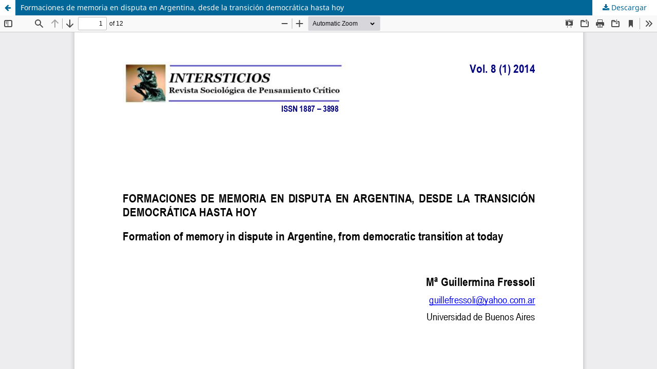

--- FILE ---
content_type: text/html; charset=utf-8
request_url: https://intersticios.es/article/view/11461/9513
body_size: 3842
content:
<!DOCTYPE html>
<html lang="es-ES" xml:lang="es-ES">
<head>
	<meta http-equiv="Content-Type" content="text/html; charset=utf-8" />
	<meta name="viewport" content="width=device-width, initial-scale=1.0" />
	<title>Vista de Formaciones de memoria en disputa en Argentina, desde la transición democrática hasta hoy</title>

	
<link rel="icon" href="https://intersticios.es/public/journals/21/favicon_es_ES.png" />
<meta name="generator" content="Open Journal Systems 3.3.0.21" />
<link rel="alternate" type="application/atom+xml" href="https://intersticios.es/gateway/plugin/WebFeedGatewayPlugin/atom">
<link rel="alternate" type="application/rdf+xml" href="https://intersticios.es/gateway/plugin/WebFeedGatewayPlugin/rss">
<link rel="alternate" type="application/rss+xml" href="https://intersticios.es/gateway/plugin/WebFeedGatewayPlugin/rss2">

	<link rel="stylesheet" href="https://intersticios.es/$$$call$$$/page/page/css?name=stylesheet" type="text/css" /><link rel="stylesheet" href="https://intersticios.es/$$$call$$$/page/page/css?name=font" type="text/css" /><link rel="stylesheet" href="https://intersticios.es/lib/pkp/styles/fontawesome/fontawesome.css?v=3.3.0.21" type="text/css" /><link rel="stylesheet" href="https://intersticios.es/plugins/generic/citations/css/citations.css?v=3.3.0.21" type="text/css" /><link rel="stylesheet" href="https://intersticios.es/plugins/generic/orcidProfile/css/orcidProfile.css?v=3.3.0.21" type="text/css" /><link rel="stylesheet" href="https://intersticios.es/public/journals/21/styleSheet.css?d=" type="text/css" />
	<script src="https://intersticios.es/lib/pkp/lib/vendor/components/jquery/jquery.min.js?v=3.3.0.21" type="text/javascript"></script><script src="https://intersticios.es/lib/pkp/lib/vendor/components/jqueryui/jquery-ui.min.js?v=3.3.0.21" type="text/javascript"></script><script src="https://intersticios.es/plugins/themes/default/js/lib/popper/popper.js?v=3.3.0.21" type="text/javascript"></script><script src="https://intersticios.es/plugins/themes/default/js/lib/bootstrap/util.js?v=3.3.0.21" type="text/javascript"></script><script src="https://intersticios.es/plugins/themes/default/js/lib/bootstrap/dropdown.js?v=3.3.0.21" type="text/javascript"></script><script src="https://intersticios.es/plugins/themes/default/js/main.js?v=3.3.0.21" type="text/javascript"></script>
</head>
<body class="pkp_page_article pkp_op_view">

		<header class="header_view">

		<a href="https://intersticios.es/article/view/11461" class="return">
			<span class="pkp_screen_reader">
									Volver a los detalles del artículo
							</span>
		</a>

		<a href="https://intersticios.es/article/view/11461" class="title">
			Formaciones de memoria en disputa en Argentina, desde la transición democrática hasta hoy
		</a>

		<a href="https://intersticios.es/article/download/11461/9513/56975" class="download" download>
			<span class="label">
				Descargar
			</span>
			<span class="pkp_screen_reader">
				Descargar PDF
			</span>
		</a>

	</header>

	<script type="text/javascript">
		// Creating iframe's src in JS instead of Smarty so that EZProxy-using sites can find our domain in $pdfUrl and do their rewrites on it.
		$(document).ready(function() {
			var urlBase = "https://intersticios.es/plugins/generic/pdfJsViewer/pdf.js/web/viewer.html?file=";
			var pdfUrl = "https://intersticios.es/article/download/11461/9513/56975";
			$("#pdfCanvasContainer > iframe").attr("src", urlBase + encodeURIComponent(pdfUrl));
		});
	</script>

	<div id="pdfCanvasContainer" class="galley_view">
				<iframe src="" width="100%" height="100%" style="min-height: 500px;" title="ARTÍCULO de Formaciones de memoria en disputa en Argentina, desde la transición democrática hasta hoy" allow="fullscreen" webkitallowfullscreen="webkitallowfullscreen"></iframe>
	</div>
	
</body>
</html>
